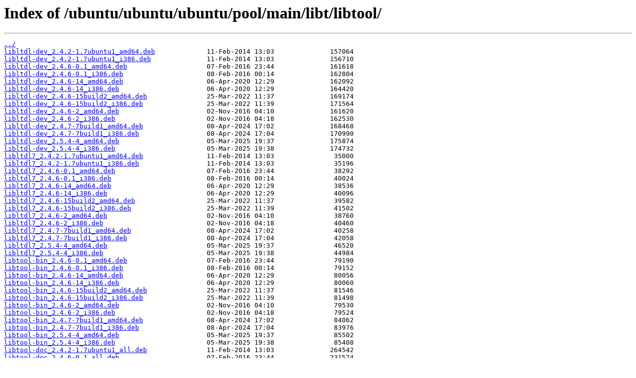

--- FILE ---
content_type: text/html
request_url: https://mirrors.nhanhoa.com/ubuntu/ubuntu/ubuntu/pool/main/libt/libtool/
body_size: 10186
content:
<html>
<head><title>Index of /ubuntu/ubuntu/ubuntu/pool/main/libt/libtool/</title></head>
<body>
<h1>Index of /ubuntu/ubuntu/ubuntu/pool/main/libt/libtool/</h1><hr><pre><a href="../">../</a>
<a href="libltdl-dev_2.4.2-1.7ubuntu1_amd64.deb">libltdl-dev_2.4.2-1.7ubuntu1_amd64.deb</a>             11-Feb-2014 13:03              157064
<a href="libltdl-dev_2.4.2-1.7ubuntu1_i386.deb">libltdl-dev_2.4.2-1.7ubuntu1_i386.deb</a>              11-Feb-2014 13:03              156710
<a href="libltdl-dev_2.4.6-0.1_amd64.deb">libltdl-dev_2.4.6-0.1_amd64.deb</a>                    07-Feb-2016 23:44              161618
<a href="libltdl-dev_2.4.6-0.1_i386.deb">libltdl-dev_2.4.6-0.1_i386.deb</a>                     08-Feb-2016 00:14              162804
<a href="libltdl-dev_2.4.6-14_amd64.deb">libltdl-dev_2.4.6-14_amd64.deb</a>                     06-Apr-2020 12:29              162092
<a href="libltdl-dev_2.4.6-14_i386.deb">libltdl-dev_2.4.6-14_i386.deb</a>                      06-Apr-2020 12:29              164420
<a href="libltdl-dev_2.4.6-15build2_amd64.deb">libltdl-dev_2.4.6-15build2_amd64.deb</a>               25-Mar-2022 11:37              169174
<a href="libltdl-dev_2.4.6-15build2_i386.deb">libltdl-dev_2.4.6-15build2_i386.deb</a>                25-Mar-2022 11:39              171564
<a href="libltdl-dev_2.4.6-2_amd64.deb">libltdl-dev_2.4.6-2_amd64.deb</a>                      02-Nov-2016 04:10              161620
<a href="libltdl-dev_2.4.6-2_i386.deb">libltdl-dev_2.4.6-2_i386.deb</a>                       02-Nov-2016 04:18              162530
<a href="libltdl-dev_2.4.7-7build1_amd64.deb">libltdl-dev_2.4.7-7build1_amd64.deb</a>                08-Apr-2024 17:02              168468
<a href="libltdl-dev_2.4.7-7build1_i386.deb">libltdl-dev_2.4.7-7build1_i386.deb</a>                 08-Apr-2024 17:04              170990
<a href="libltdl-dev_2.5.4-4_amd64.deb">libltdl-dev_2.5.4-4_amd64.deb</a>                      05-Mar-2025 19:37              175874
<a href="libltdl-dev_2.5.4-4_i386.deb">libltdl-dev_2.5.4-4_i386.deb</a>                       05-Mar-2025 19:38              174732
<a href="libltdl7_2.4.2-1.7ubuntu1_amd64.deb">libltdl7_2.4.2-1.7ubuntu1_amd64.deb</a>                11-Feb-2014 13:03               35000
<a href="libltdl7_2.4.2-1.7ubuntu1_i386.deb">libltdl7_2.4.2-1.7ubuntu1_i386.deb</a>                 11-Feb-2014 13:03               35196
<a href="libltdl7_2.4.6-0.1_amd64.deb">libltdl7_2.4.6-0.1_amd64.deb</a>                       07-Feb-2016 23:44               38292
<a href="libltdl7_2.4.6-0.1_i386.deb">libltdl7_2.4.6-0.1_i386.deb</a>                        08-Feb-2016 00:14               40024
<a href="libltdl7_2.4.6-14_amd64.deb">libltdl7_2.4.6-14_amd64.deb</a>                        06-Apr-2020 12:29               38536
<a href="libltdl7_2.4.6-14_i386.deb">libltdl7_2.4.6-14_i386.deb</a>                         06-Apr-2020 12:29               40096
<a href="libltdl7_2.4.6-15build2_amd64.deb">libltdl7_2.4.6-15build2_amd64.deb</a>                  25-Mar-2022 11:37               39582
<a href="libltdl7_2.4.6-15build2_i386.deb">libltdl7_2.4.6-15build2_i386.deb</a>                   25-Mar-2022 11:39               41502
<a href="libltdl7_2.4.6-2_amd64.deb">libltdl7_2.4.6-2_amd64.deb</a>                         02-Nov-2016 04:10               38760
<a href="libltdl7_2.4.6-2_i386.deb">libltdl7_2.4.6-2_i386.deb</a>                          02-Nov-2016 04:18               40460
<a href="libltdl7_2.4.7-7build1_amd64.deb">libltdl7_2.4.7-7build1_amd64.deb</a>                   08-Apr-2024 17:02               40258
<a href="libltdl7_2.4.7-7build1_i386.deb">libltdl7_2.4.7-7build1_i386.deb</a>                    08-Apr-2024 17:04               42058
<a href="libltdl7_2.5.4-4_amd64.deb">libltdl7_2.5.4-4_amd64.deb</a>                         05-Mar-2025 19:37               46520
<a href="libltdl7_2.5.4-4_i386.deb">libltdl7_2.5.4-4_i386.deb</a>                          05-Mar-2025 19:38               44984
<a href="libtool-bin_2.4.6-0.1_amd64.deb">libtool-bin_2.4.6-0.1_amd64.deb</a>                    07-Feb-2016 23:44               79190
<a href="libtool-bin_2.4.6-0.1_i386.deb">libtool-bin_2.4.6-0.1_i386.deb</a>                     08-Feb-2016 00:14               79152
<a href="libtool-bin_2.4.6-14_amd64.deb">libtool-bin_2.4.6-14_amd64.deb</a>                     06-Apr-2020 12:29               80056
<a href="libtool-bin_2.4.6-14_i386.deb">libtool-bin_2.4.6-14_i386.deb</a>                      06-Apr-2020 12:29               80060
<a href="libtool-bin_2.4.6-15build2_amd64.deb">libtool-bin_2.4.6-15build2_amd64.deb</a>               25-Mar-2022 11:37               81546
<a href="libtool-bin_2.4.6-15build2_i386.deb">libtool-bin_2.4.6-15build2_i386.deb</a>                25-Mar-2022 11:39               81498
<a href="libtool-bin_2.4.6-2_amd64.deb">libtool-bin_2.4.6-2_amd64.deb</a>                      02-Nov-2016 04:10               79530
<a href="libtool-bin_2.4.6-2_i386.deb">libtool-bin_2.4.6-2_i386.deb</a>                       02-Nov-2016 04:18               79524
<a href="libtool-bin_2.4.7-7build1_amd64.deb">libtool-bin_2.4.7-7build1_amd64.deb</a>                08-Apr-2024 17:02               84062
<a href="libtool-bin_2.4.7-7build1_i386.deb">libtool-bin_2.4.7-7build1_i386.deb</a>                 08-Apr-2024 17:04               83976
<a href="libtool-bin_2.5.4-4_amd64.deb">libtool-bin_2.5.4-4_amd64.deb</a>                      05-Mar-2025 19:37               85502
<a href="libtool-bin_2.5.4-4_i386.deb">libtool-bin_2.5.4-4_i386.deb</a>                       05-Mar-2025 19:38               85408
<a href="libtool-doc_2.4.2-1.7ubuntu1_all.deb">libtool-doc_2.4.2-1.7ubuntu1_all.deb</a>               11-Feb-2014 13:03              264542
<a href="libtool-doc_2.4.6-0.1_all.deb">libtool-doc_2.4.6-0.1_all.deb</a>                      07-Feb-2016 23:44              231574
<a href="libtool-doc_2.4.6-14_all.deb">libtool-doc_2.4.6-14_all.deb</a>                       06-Apr-2020 12:29              231912
<a href="libtool-doc_2.4.6-15build2_all.deb">libtool-doc_2.4.6-15build2_all.deb</a>                 25-Mar-2022 11:37              233732
<a href="libtool-doc_2.4.6-2_all.deb">libtool-doc_2.4.6-2_all.deb</a>                        02-Nov-2016 04:10              231976
<a href="libtool-doc_2.4.7-7build1_all.deb">libtool-doc_2.4.7-7build1_all.deb</a>                  08-Apr-2024 17:02              242640
<a href="libtool-doc_2.5.4-4_all.deb">libtool-doc_2.5.4-4_all.deb</a>                        05-Mar-2025 19:37              248322
<a href="libtool_2.4.2-1.7ubuntu1.debian.tar.gz">libtool_2.4.2-1.7ubuntu1.debian.tar.gz</a>             11-Feb-2014 13:03               19655
<a href="libtool_2.4.2-1.7ubuntu1.dsc">libtool_2.4.2-1.7ubuntu1.dsc</a>                       11-Feb-2014 13:03                1471
<a href="libtool_2.4.2-1.7ubuntu1_amd64.deb">libtool_2.4.2-1.7ubuntu1_amd64.deb</a>                 11-Feb-2014 13:03              187970
<a href="libtool_2.4.2-1.7ubuntu1_i386.deb">libtool_2.4.2-1.7ubuntu1_i386.deb</a>                  11-Feb-2014 13:03              188142
<a href="libtool_2.4.2.orig.tar.gz">libtool_2.4.2.orig.tar.gz</a>                          12-Nov-2011 07:19             2632347
<a href="libtool_2.4.6-0.1.debian.tar.xz">libtool_2.4.6-0.1.debian.tar.xz</a>                    07-Feb-2016 23:24               19332
<a href="libtool_2.4.6-0.1.dsc">libtool_2.4.6-0.1.dsc</a>                              07-Feb-2016 23:24                2080
<a href="libtool_2.4.6-0.1_all.deb">libtool_2.4.6-0.1_all.deb</a>                          07-Feb-2016 23:44              193190
<a href="libtool_2.4.6-14.debian.tar.xz">libtool_2.4.6-14.debian.tar.xz</a>                     06-Apr-2020 11:58               50832
<a href="libtool_2.4.6-14.dsc">libtool_2.4.6-14.dsc</a>                               06-Apr-2020 11:58                2500
<a href="libtool_2.4.6-14_all.deb">libtool_2.4.6-14_all.deb</a>                           06-Apr-2020 12:29              160564
<a href="libtool_2.4.6-15build2.debian.tar.xz">libtool_2.4.6-15build2.debian.tar.xz</a>               25-Mar-2022 11:34               54076
<a href="libtool_2.4.6-15build2.dsc">libtool_2.4.6-15build2.dsc</a>                         25-Mar-2022 11:34                2634
<a href="libtool_2.4.6-15build2_all.deb">libtool_2.4.6-15build2_all.deb</a>                     25-Mar-2022 11:37              163940
<a href="libtool_2.4.6-2.debian.tar.xz">libtool_2.4.6-2.debian.tar.xz</a>                      02-Nov-2016 03:47               36024
<a href="libtool_2.4.6-2.dsc">libtool_2.4.6-2.dsc</a>                                02-Nov-2016 03:47                2324
<a href="libtool_2.4.6-2_all.deb">libtool_2.4.6-2_all.deb</a>                            02-Nov-2016 04:10              193888
<a href="libtool_2.4.6.orig.tar.xz">libtool_2.4.6.orig.tar.xz</a>                          07-Feb-2016 23:24              973080
<a href="libtool_2.4.6.orig.tar.xz.asc">libtool_2.4.6.orig.tar.xz.asc</a>                      26-Jul-2016 05:20                 380
<a href="libtool_2.4.7-7build1.debian.tar.xz">libtool_2.4.7-7build1.debian.tar.xz</a>                08-Apr-2024 17:02               41052
<a href="libtool_2.4.7-7build1.dsc">libtool_2.4.7-7build1.dsc</a>                          08-Apr-2024 17:02                2389
<a href="libtool_2.4.7-7build1_all.deb">libtool_2.4.7-7build1_all.deb</a>                      08-Apr-2024 17:02              166404
<a href="libtool_2.4.7.orig.tar.xz">libtool_2.4.7.orig.tar.xz</a>                          30-Apr-2022 01:33             1026028
<a href="libtool_2.5.4-4.debian.tar.xz">libtool_2.5.4-4.debian.tar.xz</a>                      05-Mar-2025 19:36               37504
<a href="libtool_2.5.4-4.dsc">libtool_2.5.4-4.dsc</a>                                05-Mar-2025 19:36                2232
<a href="libtool_2.5.4-4_all.deb">libtool_2.5.4-4_all.deb</a>                            05-Mar-2025 19:37              168334
<a href="libtool_2.5.4.orig.tar.xz">libtool_2.5.4.orig.tar.xz</a>                          06-Jan-2025 17:42             1069572
</pre><hr></body>
</html>
